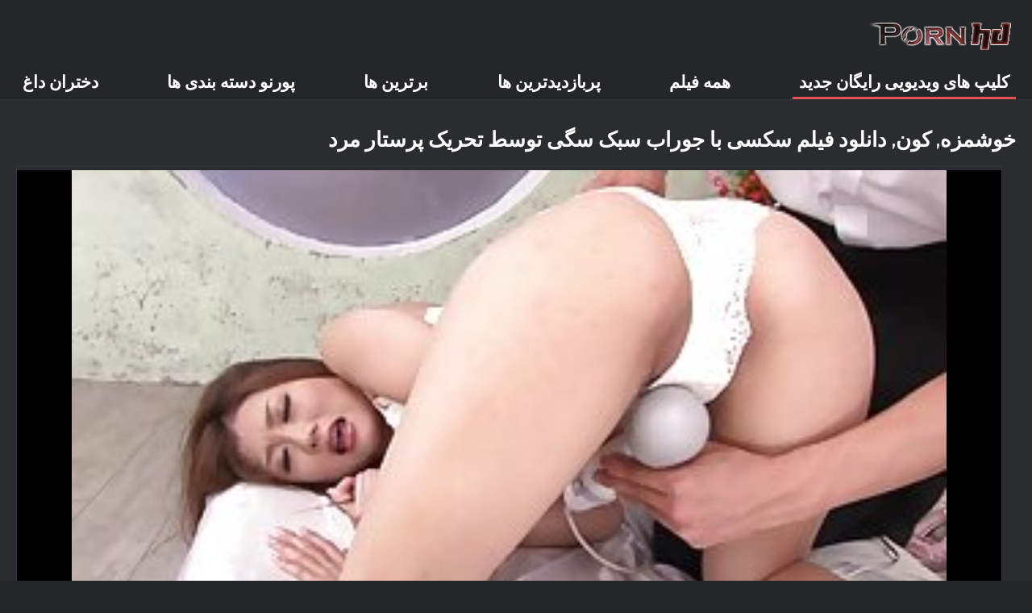

--- FILE ---
content_type: text/html; charset=UTF-8
request_url: https://fa.hrvatskiporno.sbs/video/170/%EF%BF%BD%EF%BF%BD%EF%BF%BD%EF%BF%BD%EF%BF%BD%EF%BF%BD%EF%BF%BD%EF%BF%BD%EF%BF%BD%EF%BF%BD%EF%BF%BD%EF%BF%BD-%EF%BF%BD%EF%BF%BD%EF%BF%BD%EF%BF%BD%EF%BF%BD%EF%BF%BD-%EF%BF%BD%EF%BF%BD%EF%BF%BD%EF%BF%BD%EF%BF%BD%EF%BF%BD%EF%BF%BD%EF%BF%BD%EF%BF%BD%EF%BF%BD%EF%BF%BD%EF%BF%BD-%EF%BF%BD%EF%BF%BD%EF%BF%BD%EF%BF%BD%EF%BF%BD%EF%BF%BD%EF%BF%BD%EF%BF%BD-%EF%BF%BD%EF%BF%BD%EF%BF%BD%EF%BF%BD%EF%BF%BD%EF%BF%BD%EF%BF%BD%EF%BF%BD-%EF%BF%BD%EF%BF%BD%EF%BF%BD%EF%BF%BD-%EF%BF%BD%EF%BF%BD%EF%BF%BD%EF%BF%BD%EF%BF%BD%EF%BF%BD%EF%BF%BD%EF%BF%BD%EF%BF%BD%EF%BF%BD-%EF%BF%BD%EF%BF%BD%EF%BF%BD%EF%BF%BD%EF%BF%BD%EF%BF%BD-%EF%BF%BD%EF%BF%BD%EF%BF%BD%EF%BF%BD%EF%BF%BD%EF%BF%BD-%EF%BF%BD%EF%BF%BD%EF%BF%BD%EF%BF%BD%EF%BF%BD%EF%BF%BD%EF%BF%BD%EF%BF%BD-%EF%BF%BD%EF%BF%BD%EF%BF%BD%EF%BF%BD%EF%BF%BD%EF%BF%BD%EF%BF%BD%EF%BF%BD%EF%BF%BD%EF%BF%BD-%EF%BF%BD%EF%BF%BD%EF%BF%BD%EF%BF%BD%EF%BF%BD%EF%BF%BD%EF%BF%BD%EF%BF%BD%EF%BF%BD%EF%BF%BD%EF%BF%BD%EF%BF%BD-%EF%BF%BD%EF%BF%BD%EF%BF%BD%EF%BF%BD%EF%BF%BD%EF%BF%BD/
body_size: 6469
content:
<!DOCTYPE html><html lang="fa" dir="rtl"><head>
	<title>خوشمزه, کون, دانلود فیلم سکسی با جوراب سبک سگی توسط تحریک پرستار مرد - با کیفیت بالا , فیلم های پورنو سرد, cool </title>
	<meta http-equiv="Content-Type" content="text/html; charset=utf-8">
	<meta name="description" content="تماشای رایگان  ممسرین بور بیب می شود توسط پرستار مرد تحریک در بیمارستان مورد استفاده قرار. او باند او را به رختخواب قبل از او شروع می شود تپش کس تراشیده دانلود فیلم سکسی با جوراب پف کرده خود را در سبک مبلغ. با کیفیت بالا به صورت رایگان در at ">
	<meta name="keywords" content="Cool سرد های پورنو , انجمن هاردکور ">
    <meta name="viewport" content="width=device-width, initial-scale=1">
	<link rel="icon" href="/files/favicon.ico" type="image/x-icon">
	<link rel="shortcut icon" href="/files/favicon.ico" type="image/x-icon">
	<link href="/fonts/css2.css" rel="stylesheet">
    <link href="/css/all-responsive-metal.css" rel="stylesheet" type="text/css">
    <link href="https://fa.hrvatskiporno.sbs/video/170/خوشمزه-کون-دانلود-فیلم-سکسی-با-جوراب-سبک-سگی-توسط-تحریک-پرستار-مرد/" rel="canonical">
    <style>.duration, .rating, .added, .views, .item, .mammy{color:#FFF !important;}</style><style type="text/css">
	.sort--btn{
		background-color: #424242;
		color: #fff;
	}

	.eepron{
		display: none;
	}
@media screen and (max-width: 1153px){
	.mobile--menu--settings{
		width: 100%;
		position: absolute;
		right: -85%;
	}
	.header .logo{
		display: flex;
		width: 100%;
		justify-content: space-between;
	}
	.mobile--menu--settings .navigation .button{
		width: 30px;
	}
}
@media screen and (max-width: 320px){
.flexxing {
    padding: 0 0 0 50px;
    flex-wrap: unset !important;
}
.puflex {
    overflow-x: scroll;
    white-space: nowrap;
}
}
	</style>
<base target="_blank"><style type="text/css">.fancybox-margin{margin-right:17px;}</style></head>
<body>
<style>.container-switcher {
    margin-top: 3px;
    position: relative;
    display: inline-block;
}

.container-switcher span {
    z-index: 10;
    text-transform: lowercase;
    font-size: 11.1px;
    position: absolute;
    top: 1px;
    left: 7px;
    font-weight: bold;
    color: white;
}

.round {
    position: relative;
}

.round input[type="checkbox"] {

    position: relative;
    width: 65px;
    height: 29px;
    -webkit-appearance: none;
    outline: none;
    background: #343232;
    border-radius: 20px;
    transition: .5s;
    box-shadow: inset 0 0 5px rgba(0, 0, 0, .2);
}

.round input:checked[type="checkbox"] {
    background: #746f6f;
    border: solid 1px #303030;
}

.round input[type="checkbox"]:before {
    cursor: pointer;
    z-index: 10;
    content: '';
    position: absolute;
    width: 23px;
    height: 23px;
    border-radius: 20px;
    top: 3.12px;
    left: 3px;
    background: #4c4c4c;
    transition: .5s;
    transform: scale(1.1);
    box-shadow: 0 2px 5px rgba(0, 0, 0, .2);
}

#white img {
    cursor: pointer;
    top: 3px;
    position: absolute;
    left: -2.7px;
    width: 20px;
}

#dark img {
    cursor: pointer;
    position: absolute;
    top: 3px;
    left: 33px;
    width: 18px;
}

.round input:checked[type="checkbox"]:before {
    left: 37px;
    top: 2px;
}
/*</style>
<div class="container">
	<div class="header">
		<div class="logo">
			<a href="/"><img width="181" height="42" src="/images/logo.png" alt="سکسی پورنو: مرور رایگان 720ص فیلم بزرگسالان "></a>
		</div>
					
				
					
		
	</div>
	<nav class="mobile--menu--settings">
		<div class="navigation">
			<button title="menu" class="button">
				<span class="icon">
					<span class="ico-bar"></span>
					<span class="ico-bar"></span>
					<span class="ico-bar"></span>
				</span>
			</button>
						<ul class="primary">
				
				
				
				<li class="selected">
					<a href="/">کلیپ های ویدیویی رایگان جدید </a>
				</li>
				<li>
					<a href="/all-videos.html" id="item2">همه فیلم </a>
				</li>
				<li>
					<a href="/popular-videos.html" id="item4">پربازدیدترین ها </a>
				</li>
				<li>
					<a href="/top-videos.html" id="item3">برترین ها </a>
				</li>
													<li>
						<a href="/cats.html" id="item6">پورنو دسته بندی ها </a>
					</li>
																	<li>
						<a href="/pornstar-list.html" id="item8">دختران داغ </a>
					</li>
														</ul>
			<ul class="secondary">
							</ul>
		</div>
	</nav>





<div class="content">
		


<div class="headline">
	<h1>خوشمزه, کون, دانلود فیلم سکسی با جوراب سبک سگی توسط تحریک پرستار مرد</h1>
</div>
<div class="block-video">

	<div class="video-holder">

		<div class="player">
			<style>.play21 { padding-bottom: 50%; position: relative; overflow:hidden; clear: both; margin: 5px 0;}
.play21 video { position: absolute; top: 0; left: 0; width: 100%; height: 100%; background-color: #000; }</style>
<div class="play21">
<video preload="none" controls poster="https://fa.hrvatskiporno.sbs/media/thumbs/0/v00170.jpg?1648780184"><source src="https://vs9.videosrc.net/s/4/40/4091feca15653bf238b13ac9a49ee771.mp4?md5=mVKO1IbddOxRrn5UueKILw&expires=1769143309" type="video/mp4"/></video>
						</div>
		</div>
		
				<div class="video-info">
			<div class="info-holder">
				<div class="info-buttons">
					<div class="rating-container">	<h2>ممسرین بور بیب می شود توسط پرستار مرد تحریک در بیمارستان مورد استفاده قرار. او باند او را به رختخواب قبل از او شروع می شود تپش کس تراشیده دانلود فیلم سکسی با جوراب پف کرده خود را در سبک مبلغ.</h2>
													
					</div>
											
					
				
				</div>
				<div id="tab_video_info" class="tab-content" style="display: block;">
					<div class="block-details">
							
												<div class="info">
							<div class="item">
								<span><i class="icon icon-calendar"></i> <em class="mammy">2022-04-01 02:29:44</em></span>
								<span><i class="icon icon-eye"></i> <em class="mammy">5430</em></span>
								<span><i class="icon icon-time"></i> <em class="mammy">08:00</em></span>
																
															</div>




																													<div class="item">
									برچسب ها :
																		<a href="/tag/73/" title="">دانلود فیلم سکسی با جوراب</a> 
																	</div>
																						<div class="item">
									دسته بندی ها :
																			<a href="/category/hd/" title="">اچ دی</a> <a href="/category/lingerie/" title="">لباس زیر زنانه سکسی</a> <a href="/category/hairy/" title="">مودار سکسی</a> <a href="/category/close-ups/" title="">نزدیک یو پی اس</a> <a href="/category/vibrator/" title="">ویبراتور</a> <a href="/category/asian/" title="">ژاپنی</a> <a href="/category/japanese/" title="">ژاپنی</a> <a href="/category/pussy/" title="">گربه سکسی</a> 
																	</div>
														
													</div>
					</div>
				</div>
								
				
			</div>
		</div>
	</div>
</div>

<div class="related-videos" id="list_videos_related_videos">
	<ul class="list-sort" id="list_videos_related_videos_filter_list">
					<li><span>مرتبط با فیلم های پورنو </span></li>
		
															
					
	</ul>
		
<div class="box">
	<div class="list-videos">
		<div class="margin-fix" id="list_videos_related_videos_items">
															
<div class="item  ">
						<a href="https://fa.hrvatskiporno.sbs/link.php" title="سکسی و طلسم, سازمان دیده بان فیلم پورن دخترک معصوم, یو کوسونوکی دادن خوب فوت فتیش و">
							<div class="img">
																	<img class="thumb lazy-load" src="https://fa.hrvatskiporno.sbs/media/thumbs/4/v06274.jpg?1647656698" data-original="https://fa.hrvatskiporno.sbs/media/thumbs/4/v06274.jpg?1647656698" alt="سکسی و طلسم, سازمان دیده بان فیلم پورن دخترک معصوم, یو کوسونوکی دادن خوب فوت فتیش و" data-cnt="5" width="320" height="180" style="display: block;">
																																																						<span class="ico-fav-0 " title="اضافه کردن به علاقه مندی ها " data-fav-relvideo-id="15640" data-fav-type="73798"></span>
																					<span class="ico-fav-1 " title="مشاهده بعد " data-fav-relvideo-id="15640" data-fav-type="1"></span>
																																			<span class="is-hd"></span>	                                                        

							</div>
							<strong class="title">
																سکسی و طلسم, سازمان دیده بان فیلم پورن دخترک معصوم, یو کوسونوکی دادن خوب فوت فتیش و
															</strong>
							<div class="wrap">
								<div class="duration">08:00</div>

																								<div class="rating">
									9499
								</div>
							</div>
							<div class="wrap">
																								<div class="added"><em>2022-03-19 02:24:58</em></div>
								<div class="views">73798</div>
							</div>
						</a>
											</div><div class="item  ">
						<a href="/video/6838/%D8%B2%DB%8C%D8%A8%D8%A7-%D8%AE%D8%A7%D9%84%DA%A9%D9%88%D8%A8%DB%8C-%D8%AF%D9%88%D8%B3%D8%AA-%D8%AF%D8%AE%D8%AA%D8%B1-%D9%81%DB%8C%D9%84%D9%85-%D9%87%D8%A7%DB%8C-%D8%B3%DA%A9%D8%B3%DB%8C-%D8%A7%D9%86%D9%84%D8%A7%DB%8C%D9%86-%D8%A7%D9%88-%D8%B1%D8%A7-%D9%81%D8%B1%D8%A7%D9%87%D9%85-%D9%85%DB%8C-%DA%A9%D9%86%D8%AF-%D8%B4%D8%B1%DB%8C%DA%A9-%D8%AC%D9%86%D8%B3%DB%8C-%D8%A8%D8%A7-%D9%BE%D8%B1-%D8%B2%D8%B1%D9%82-%D9%88-%D8%A8%D8%B1%D9%82/" title="زیبا, خالکوبی, دوست دختر فیلم های سکسی انلاین او را فراهم می کند شریک جنسی با پر زرق و برق">
							<div class="img">
																	<img class="thumb lazy-load" src="https://fa.hrvatskiporno.sbs/media/thumbs/8/v06838.jpg?1647466699" data-original="https://fa.hrvatskiporno.sbs/media/thumbs/8/v06838.jpg?1647466699" alt="زیبا, خالکوبی, دوست دختر فیلم های سکسی انلاین او را فراهم می کند شریک جنسی با پر زرق و برق" data-cnt="5" width="320" height="180" style="display: block;">
																																																						<span class="ico-fav-0 " title="اضافه کردن به علاقه مندی ها " data-fav-relvideo-id="15640" data-fav-type="55645"></span>
																					<span class="ico-fav-1 " title="مشاهده بعد " data-fav-relvideo-id="15640" data-fav-type="1"></span>
																																			<span class="is-hd"></span>	                                                        

							</div>
							<strong class="title">
																زیبا, خالکوبی, دوست دختر فیلم های سکسی انلاین او را فراهم می کند شریک جنسی با پر زرق و برق
															</strong>
							<div class="wrap">
								<div class="duration">06:57</div>

																								<div class="rating">
									6196
								</div>
							</div>
							<div class="wrap">
																								<div class="added"><em>2022-03-16 21:38:19</em></div>
								<div class="views">55645</div>
							</div>
						</a>
											</div><div class="item  ">
						<a href="/video/1347/%D9%82%D8%AF%DB%8C%D9%85%DB%8C-%D8%A7%D8%B2-%D8%B3%DA%A9%D8%B3-%D9%BE%D9%88%D8%B1%D9%86-%D8%AC%D8%AF%DB%8C%D8%AF-%D9%85%D8%AF-%D8%A7%D9%81%D8%AA%D8%A7%D8%AF%D9%87-%D8%A8%D8%A7-%D8%AB%D8%A7%D9%86%DB%8C%D9%87-%D8%AC%D8%A7%D9%85-%D8%B3%DB%8C%D9%86%D9%87-%D8%B3%DA%A9%D8%B3-%D8%B1%DB%8C%D9%88-%D9%86%D8%B4%D8%A7%D9%86-%D9%85%DB%8C-%D8%AF%D9%87%D8%AF-%D8%A7%D8%B3%D8%AA%D8%B9%D8%AF%D8%A7%D8%AF%D9%87%D8%A7%DB%8C-%D8%AF%D9%87%D8%A7%D9%86-%D9%88-%D8%A8%DB%8C%D8%AF%D9%85%D8%B4%DA%A9-%D8%A7%D9%88/" title="قدیمی از سکس پورن جدید مد افتاده, با ثانیه جام سینه سکس ریو نشان می دهد استعدادهای دهان و بیدمشک او">
							<div class="img">
																	<img class="thumb lazy-load" src="https://fa.hrvatskiporno.sbs/media/thumbs/7/v01347.jpg?1649559341" data-original="https://fa.hrvatskiporno.sbs/media/thumbs/7/v01347.jpg?1649559341" alt="قدیمی از سکس پورن جدید مد افتاده, با ثانیه جام سینه سکس ریو نشان می دهد استعدادهای دهان و بیدمشک او" data-cnt="5" width="320" height="180" style="display: block;">
																																																						<span class="ico-fav-0 " title="اضافه کردن به علاقه مندی ها " data-fav-relvideo-id="15640" data-fav-type="42260"></span>
																					<span class="ico-fav-1 " title="مشاهده بعد " data-fav-relvideo-id="15640" data-fav-type="1"></span>
																																			<span class="is-hd"></span>	                                                        

							</div>
							<strong class="title">
																قدیمی از سکس پورن جدید مد افتاده, با ثانیه جام سینه سکس ریو نشان می دهد استعدادهای دهان و بیدمشک او
															</strong>
							<div class="wrap">
								<div class="duration">04:00</div>

																								<div class="rating">
									4054
								</div>
							</div>
							<div class="wrap">
																								<div class="added"><em>2022-04-10 02:55:41</em></div>
								<div class="views">42260</div>
							</div>
						</a>
											</div><div class="item  ">
						<a href="/video/1382/%DA%A9%D8%AB%DB%8C%D9%81-%D8%B4%DB%8C%D8%B1-%D9%BE%D9%88%D8%B3%D8%AA-%D9%85%D8%B9%D9%84%D9%85-%D8%B2%D9%86-%D8%B3%D8%B1%D9%88%D8%B1%DB%8C-%D8%AA%D8%A7%D8%A8%D8%B3%D8%AA%D8%A7%D9%86-%D9%85%DB%8C%D8%AE-%D8%B4%D8%AF%D9%87-%D8%AA%D9%88%D8%B3%D8%B7-%DA%AF%D9%84-%D9%85%DB%8C%D8%AE-%D9%81%DB%8C%D9%84%D9%85-%D8%B3%DA%A9%D8%B3%DB%8C-%D9%85%D8%A7%D8%AF%D8%B1-%D8%A8%D8%B2%D8%B1%DA%AF/" title="کثیف, شیر, پوست, معلم, زن سروری تابستان میخ شده توسط گل میخ فیلم سکسی مادر بزرگ">
							<div class="img">
																	<img class="thumb lazy-load" src="https://fa.hrvatskiporno.sbs/media/thumbs/2/v01382.jpg?1648788382" data-original="https://fa.hrvatskiporno.sbs/media/thumbs/2/v01382.jpg?1648788382" alt="کثیف, شیر, پوست, معلم, زن سروری تابستان میخ شده توسط گل میخ فیلم سکسی مادر بزرگ" data-cnt="5" width="320" height="180" style="display: block;">
																																																						<span class="ico-fav-0 " title="اضافه کردن به علاقه مندی ها " data-fav-relvideo-id="15640" data-fav-type="40727"></span>
																					<span class="ico-fav-1 " title="مشاهده بعد " data-fav-relvideo-id="15640" data-fav-type="1"></span>
																																			<span class="is-hd"></span>	                                                        

							</div>
							<strong class="title">
																کثیف, شیر, پوست, معلم, زن سروری تابستان میخ شده توسط گل میخ فیلم سکسی مادر بزرگ
															</strong>
							<div class="wrap">
								<div class="duration">08:04</div>

																								<div class="rating">
									3792
								</div>
							</div>
							<div class="wrap">
																								<div class="added"><em>2022-04-01 04:46:22</em></div>
								<div class="views">40727</div>
							</div>
						</a>
											</div><div class="item  ">
						<a href="https://fa.hrvatskiporno.sbs/link.php" title="روغن, عجیب و غریب, سکس وحشیانه در فیلم سکسی جوراب شلواری یک موقعیت سگ کوچولو">
							<div class="img">
																	<img class="thumb lazy-load" src="https://fa.hrvatskiporno.sbs/media/thumbs/4/v04414.jpg?1652500781" data-original="https://fa.hrvatskiporno.sbs/media/thumbs/4/v04414.jpg?1652500781" alt="روغن, عجیب و غریب, سکس وحشیانه در فیلم سکسی جوراب شلواری یک موقعیت سگ کوچولو" data-cnt="5" width="320" height="180" style="display: block;">
																																																						<span class="ico-fav-0 " title="اضافه کردن به علاقه مندی ها " data-fav-relvideo-id="15640" data-fav-type="6336"></span>
																					<span class="ico-fav-1 " title="مشاهده بعد " data-fav-relvideo-id="15640" data-fav-type="1"></span>
																																			<span class="is-hd"></span>	                                                        

							</div>
							<strong class="title">
																روغن, عجیب و غریب, سکس وحشیانه در فیلم سکسی جوراب شلواری یک موقعیت سگ کوچولو
															</strong>
							<div class="wrap">
								<div class="duration">06:17</div>

																								<div class="rating">
									576
								</div>
							</div>
							<div class="wrap">
																								<div class="added"><em>2022-05-14 03:59:41</em></div>
								<div class="views">6336</div>
							</div>
						</a>
											</div><div class="item  ">
						<a href="https://fa.hrvatskiporno.sbs/link.php" title="طاس رهبری گل میخ ج مک میدارد و سکسی, دانلود فیلم های سکسی با کیفیت بالا لباس شنای زنانه دوتکه, نینا دولکی">
							<div class="img">
																	<img class="thumb lazy-load" src="https://fa.hrvatskiporno.sbs/media/thumbs/2/v03152.jpg?1647693911" data-original="https://fa.hrvatskiporno.sbs/media/thumbs/2/v03152.jpg?1647693911" alt="طاس رهبری گل میخ ج مک میدارد و سکسی, دانلود فیلم های سکسی با کیفیت بالا لباس شنای زنانه دوتکه, نینا دولکی" data-cnt="5" width="320" height="180" style="display: block;">
																																																						<span class="ico-fav-0 " title="اضافه کردن به علاقه مندی ها " data-fav-relvideo-id="15640" data-fav-type="30569"></span>
																					<span class="ico-fav-1 " title="مشاهده بعد " data-fav-relvideo-id="15640" data-fav-type="1"></span>
																																			<span class="is-hd"></span>	                                                        

							</div>
							<strong class="title">
																طاس رهبری گل میخ ج مک میدارد و سکسی, دانلود فیلم های سکسی با کیفیت بالا لباس شنای زنانه دوتکه, نینا دولکی
															</strong>
							<div class="wrap">
								<div class="duration">04:57</div>

																								<div class="rating">
									2747
								</div>
							</div>
							<div class="wrap">
																								<div class="added"><em>2022-03-19 12:45:11</em></div>
								<div class="views">30569</div>
							</div>
						</a>
											</div><div class="item  ">
						<a href="https://fa.hrvatskiporno.sbs/link.php" title="مرد زن نما, عیار رینا اکیاما می لرزد پورن سکس در یک طبقه">
							<div class="img">
																	<img class="thumb lazy-load" src="https://fa.hrvatskiporno.sbs/media/thumbs/3/v00683.jpg?1648263485" data-original="https://fa.hrvatskiporno.sbs/media/thumbs/3/v00683.jpg?1648263485" alt="مرد زن نما, عیار رینا اکیاما می لرزد پورن سکس در یک طبقه" data-cnt="5" width="320" height="180" style="display: block;">
																																																						<span class="ico-fav-0 " title="اضافه کردن به علاقه مندی ها " data-fav-relvideo-id="15640" data-fav-type="34115"></span>
																					<span class="ico-fav-1 " title="مشاهده بعد " data-fav-relvideo-id="15640" data-fav-type="1"></span>
																																			<span class="is-hd"></span>	                                                        

							</div>
							<strong class="title">
																مرد زن نما, عیار رینا اکیاما می لرزد پورن سکس در یک طبقه
															</strong>
							<div class="wrap">
								<div class="duration">08:46</div>

																								<div class="rating">
									2995
								</div>
							</div>
							<div class="wrap">
																								<div class="added"><em>2022-03-26 02:58:05</em></div>
								<div class="views">34115</div>
							</div>
						</a>
											</div><div class="item  ">
						<a href="/video/1659/%D9%87%DB%8C%D8%AC%D8%A7%D9%86-%D8%A7%D9%86%DA%AF%DB%8C%D8%B2-%D8%B3%DA%A9%D8%B3-%D8%A8%D8%A7-%D8%AC%D9%88%D8%B1%D8%A7%D8%A8-%D8%A8%D9%84%D9%86%D8%AF-%D8%A7%D8%B3%DB%8C%D8%A7%DB%8C%DB%8C-%D8%AF%D8%AE%D8%AA%D8%B1%DA%A9-%D9%85%D8%B9%D8%B5%D9%88%D9%85-%DA%A9%D9%88%D9%86-%D8%AF%D8%AE%D8%AA%D8%B1-%D8%AE%D9%88%D8%B4%DA%AF%D9%84/" title="هیجان انگیز, سکس با جوراب بلند اسیایی, دخترک معصوم, کون دختر خوشگل">
							<div class="img">
																	<img class="thumb lazy-load" src="https://fa.hrvatskiporno.sbs/media/thumbs/9/v01659.jpg?1647432622" data-original="https://fa.hrvatskiporno.sbs/media/thumbs/9/v01659.jpg?1647432622" alt="هیجان انگیز, سکس با جوراب بلند اسیایی, دخترک معصوم, کون دختر خوشگل" data-cnt="5" width="320" height="180" style="display: block;">
																																																						<span class="ico-fav-0 " title="اضافه کردن به علاقه مندی ها " data-fav-relvideo-id="15640" data-fav-type="8387"></span>
																					<span class="ico-fav-1 " title="مشاهده بعد " data-fav-relvideo-id="15640" data-fav-type="1"></span>
																																			<span class="is-hd"></span>	                                                        

							</div>
							<strong class="title">
																هیجان انگیز, سکس با جوراب بلند اسیایی, دخترک معصوم, کون دختر خوشگل
															</strong>
							<div class="wrap">
								<div class="duration">03:19</div>

																								<div class="rating">
									469
								</div>
							</div>
							<div class="wrap">
																								<div class="added"><em>2022-03-16 12:10:22</em></div>
								<div class="views">8387</div>
							</div>
						</a>
											</div><div class="item  ">
						<a href="https://fa.hrvatskiporno.sbs/link.php" title="یک شخص خوش شانس الکسیس لاو و معتاد به انزال, دانلود رایگان بهترین فیلمهای سکسی دوست دختر">
							<div class="img">
																	<img class="thumb lazy-load" src="https://fa.hrvatskiporno.sbs/media/thumbs/2/v06642.jpg?1649549600" data-original="https://fa.hrvatskiporno.sbs/media/thumbs/2/v06642.jpg?1649549600" alt="یک شخص خوش شانس الکسیس لاو و معتاد به انزال, دانلود رایگان بهترین فیلمهای سکسی دوست دختر" data-cnt="5" width="320" height="180" style="display: block;">
																																																						<span class="ico-fav-0 " title="اضافه کردن به علاقه مندی ها " data-fav-relvideo-id="15640" data-fav-type="21696"></span>
																					<span class="ico-fav-1 " title="مشاهده بعد " data-fav-relvideo-id="15640" data-fav-type="1"></span>
																																			<span class="is-hd"></span>	                                                        

							</div>
							<strong class="title">
																یک شخص خوش شانس الکسیس لاو و معتاد به انزال, دانلود رایگان بهترین فیلمهای سکسی دوست دختر
															</strong>
							<div class="wrap">
								<div class="duration">05:10</div>

																								<div class="rating">
									1054
								</div>
							</div>
							<div class="wrap">
																								<div class="added"><em>2022-04-10 00:13:20</em></div>
								<div class="views">21696</div>
							</div>
						</a>
											</div><div class="item  ">
						<a href="/video/3977/%D8%AC%D9%86%D8%B3-%D9%81%DB%8C%D9%84%D9%85-%D9%87%D8%A7%DB%8C-%D8%B3%DA%A9%D8%B3%DB%8C-%D9%BE%D9%88%D8%B1%D9%86-%D8%AC%D9%88%D8%AC%D9%87-%D8%B3%DB%8C%D8%A7%D9%87-%D9%88-%D8%B3%D9%81%DB%8C%D8%AF-%D8%AA%D8%AC%D8%A7%D8%B1%D8%A8-%D8%B3%D8%AE%D8%AA-%D9%88-%D9%BE%D8%B1-%D8%B2%D8%B1%D9%82-%D9%88-%D8%A8%D8%B1%D9%82-%D8%B4%D9%85%D8%B9-%D8%B1%D8%A7%D9%86%D9%86%D8%AF%D9%87/" title="جنس فیلم های سکسی پورن جوجه سیاه و سفید تجارب سخت و پر زرق و برق شمع راننده">
							<div class="img">
																	<img class="thumb lazy-load" src="https://fa.hrvatskiporno.sbs/media/thumbs/7/v03977.jpg?1647888181" data-original="https://fa.hrvatskiporno.sbs/media/thumbs/7/v03977.jpg?1647888181" alt="جنس فیلم های سکسی پورن جوجه سیاه و سفید تجارب سخت و پر زرق و برق شمع راننده" data-cnt="5" width="320" height="180" style="display: block;">
																																																						<span class="ico-fav-0 " title="اضافه کردن به علاقه مندی ها " data-fav-relvideo-id="15640" data-fav-type="17153"></span>
																					<span class="ico-fav-1 " title="مشاهده بعد " data-fav-relvideo-id="15640" data-fav-type="1"></span>
																																			<span class="is-hd"></span>	                                                        

							</div>
							<strong class="title">
																جنس فیلم های سکسی پورن جوجه سیاه و سفید تجارب سخت و پر زرق و برق شمع راننده
															</strong>
							<div class="wrap">
								<div class="duration">06:44</div>

																								<div class="rating">
									773
								</div>
							</div>
							<div class="wrap">
																								<div class="added"><em>2022-03-21 18:43:01</em></div>
								<div class="views">17153</div>
							</div>
						</a>
											</div><div class="item  ">
						<a href="/video/9181/%D8%B4%D8%AE%D8%B5-%DA%AF%D8%B1%D9%81%D8%AA%D8%A7%D8%B1-%D8%A7%D9%86%D8%AF%D8%B1-%D8%B3%DA%A9%D8%B3-%D8%AF%D8%A7%D8%BA-%D9%BE%D9%88%D8%B1%D9%86-%D8%A8%D9%86%D9%81%D8%B4-%D8%A8%D8%A7%D8%B1%D8%A7%D9%86-%D8%A8%DB%8C%D8%AF%D9%85%D8%B4%DA%A9-%D8%A7%D9%88-%D8%B1%D9%88%DB%8C-%D8%AA%D8%AE%D8%AA/" title="شخص گرفتار اندر سکس داغ پورن بنفش باران, بیدمشک او روی تخت">
							<div class="img">
																	<img class="thumb lazy-load" src="https://fa.hrvatskiporno.sbs/media/thumbs/1/v09181.jpg?1647613874" data-original="https://fa.hrvatskiporno.sbs/media/thumbs/1/v09181.jpg?1647613874" alt="شخص گرفتار اندر سکس داغ پورن بنفش باران, بیدمشک او روی تخت" data-cnt="5" width="320" height="180" style="display: block;">
																																																						<span class="ico-fav-0 " title="اضافه کردن به علاقه مندی ها " data-fav-relvideo-id="15640" data-fav-type="11287"></span>
																					<span class="ico-fav-1 " title="مشاهده بعد " data-fav-relvideo-id="15640" data-fav-type="1"></span>
																																			<span class="is-hd"></span>	                                                        

							</div>
							<strong class="title">
																شخص گرفتار اندر سکس داغ پورن بنفش باران, بیدمشک او روی تخت
															</strong>
							<div class="wrap">
								<div class="duration">09:25</div>

																								<div class="rating">
									506
								</div>
							</div>
							<div class="wrap">
																								<div class="added"><em>2022-03-18 14:31:14</em></div>
								<div class="views">11287</div>
							</div>
						</a>
											</div><div class="item  ">
						<a href="/video/2399/%D8%A8%D8%A7%D8%B1%DB%8C%DA%A9-%D8%B3%DB%8C%D8%A7%D9%87-%D8%B2%D9%86-%D8%B4%D9%88%D9%82%DB%8C%D9%86-%D8%A8%D8%B1%D9%86%D8%AF%D9%87-%DB%8C%DA%A9-%D8%B4%D8%A7%D9%86%D8%B3-%D8%A8%D8%B1%D8%A7%DB%8C-%D9%84%D8%B0%D8%AA-%D8%A8%D8%B1%D8%AF%D9%86-%D8%A7%D8%B2-%D8%AF%D9%88-%DA%A9%D9%84%DB%8C%D9%BE-%D9%87%D8%A7%DB%8C-%D8%B3%DA%A9%D8%B3%DB%8C-%D8%A7%D9%86%D9%84%D8%A7%DB%8C%D9%86-%D9%86%D9%81%D9%88%D8%B0/" title="باریک, سیاه, زن شوقین, برنده یک شانس برای لذت بردن از, دو کلیپ های سکسی انلاین نفوذ">
							<div class="img">
																	<img class="thumb lazy-load" src="https://fa.hrvatskiporno.sbs/media/thumbs/9/v02399.jpg?1648858525" data-original="https://fa.hrvatskiporno.sbs/media/thumbs/9/v02399.jpg?1648858525" alt="باریک, سیاه, زن شوقین, برنده یک شانس برای لذت بردن از, دو کلیپ های سکسی انلاین نفوذ" data-cnt="5" width="320" height="180" style="display: block;">
																																																						<span class="ico-fav-0 " title="اضافه کردن به علاقه مندی ها " data-fav-relvideo-id="15640" data-fav-type="24827"></span>
																					<span class="ico-fav-1 " title="مشاهده بعد " data-fav-relvideo-id="15640" data-fav-type="1"></span>
																																			<span class="is-hd"></span>	                                                        

							</div>
							<strong class="title">
																باریک, سیاه, زن شوقین, برنده یک شانس برای لذت بردن از, دو کلیپ های سکسی انلاین نفوذ
															</strong>
							<div class="wrap">
								<div class="duration">10:21</div>

																								<div class="rating">
									1101
								</div>
							</div>
							<div class="wrap">
																								<div class="added"><em>2022-04-02 00:15:25</em></div>
								<div class="views">24827</div>
							</div>
						</a>
											</div>
												</div>
	</div>
</div></div></div>
</div>

<div class="footer">
	<div class="footer-wrap">
	
		<div class="copyright">
			2022 <a href="/">سکسی پورنو: مرور رایگان 720ص اچ دی کلیپ های فیلم </a><br>
			همه حقوق محفوظ است. 
		</div>
		<div class="txt">
		</div>
	</div>

	




	
	</div>
<style>
.tototo{
display: none;
position: fixed;
bottom: 40px;
left: 20px;
z-index: 9999;
border: none;
outline: none;
background: url(/images/top.png) no-repeat;
cursor: pointer;
padding: 0px;
width: 40px;
height: 40px;
}
</style>



</body></html>